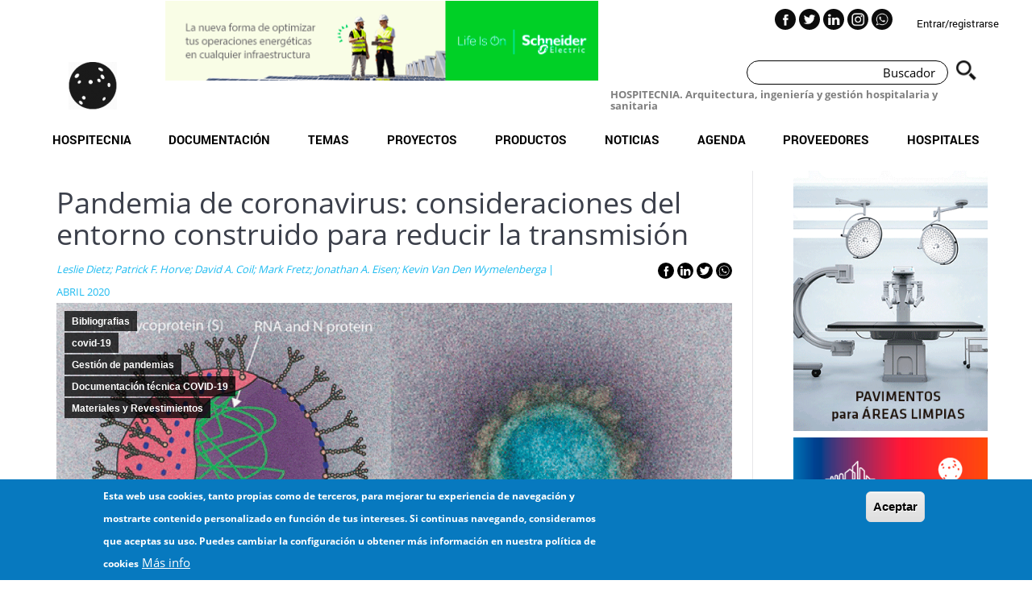

--- FILE ---
content_type: text/css
request_url: https://hospitecnia.com/sites/default/files/css/optimized/css_gfUtLDXi72df47AexuJ-vm_wJb2QkME0vEvBnJxO6dA.y2plSfnbPY9ZbmxZD9YZyGXN-7gJqcCLVJph8Jw0BJM.css?t6flqi
body_size: 179
content:
/* Source and licensing information for the line(s) below can be found at https://hospitecnia.com/core/modules/system/css/components/fieldgroup.module.css. */
.fieldgroup{padding:0;border-width:0}
/* Source and licensing information for the above line(s) can be found at https://hospitecnia.com/core/modules/system/css/components/fieldgroup.module.css. */

--- FILE ---
content_type: text/css
request_url: https://hospitecnia.com/sites/default/files/css/optimized/css_7QllbjqoprdCwoIdo3V7DWqJKkTBOzMJn-xZmsutiww.QTkyRsrnft-HR8qan2Pb6anyQ-enGYx0nI_7vFTbEdc.css?t6flqi
body_size: 184
content:
/* Source and licensing information for the line(s) below can be found at https://hospitecnia.com/core/modules/system/css/components/details.module.css. */
.js details:not([open]) .details-wrapper{display:none}
/* Source and licensing information for the above line(s) can be found at https://hospitecnia.com/core/modules/system/css/components/details.module.css. */

--- FILE ---
content_type: text/css
request_url: https://hospitecnia.com/sites/default/files/css/optimized/css_GbvmbJJu3etNuvRxzgpArn9FbrGIPob5sKfVZm03KVw.aU0hXcsfnB21_cKVly0PRdXf1601ATWkPtOB6lfr794.css?t6flqi
body_size: 232
content:
/* Source and licensing information for the line(s) below can be found at https://hospitecnia.com/core/modules/system/css/components/reset-appearance.module.css. */
.reset-appearance{margin:0;padding:0;border:0 none;background:transparent;line-height:inherit;-webkit-appearance:none;-moz-appearance:none;appearance:none}
/* Source and licensing information for the above line(s) can be found at https://hospitecnia.com/core/modules/system/css/components/reset-appearance.module.css. */

--- FILE ---
content_type: text/css
request_url: https://hospitecnia.com/sites/default/files/css/optimized/css_Mz34rW7q6tVTaynibPwIyO2mdHNIyqme262HoGpcJl8.I33W8bDY8_0rbRJv5737qYG4DG8QqTDsipPV2uem_1w.css?t6flqi
body_size: 207
content:
/* Source and licensing information for the line(s) below can be found at https://hospitecnia.com/core/modules/system/css/components/sticky-header.module.css. */
table.sticky-header{z-index:500;top:0;margin-top:0;background-color:#fff}
/* Source and licensing information for the above line(s) can be found at https://hospitecnia.com/core/modules/system/css/components/sticky-header.module.css. */

--- FILE ---
content_type: text/css
request_url: https://hospitecnia.com/sites/default/files/css/optimized/css__7a65Qsn2GbI6R4HiSGaSbf2n93vUm8S71hKr7aus8Y.p4oRqJ3qp4VBi9-dUrztnbmIecIGdhOZRi6gA_O40EQ.css?t6flqi
body_size: 234
content:
/* Source and licensing information for the line(s) below can be found at https://hospitecnia.com/core/modules/system/css/components/system-status-report-general-info.css. */
.system-status-general-info__item{margin-top:1em;padding:0 1em 1em;border:1px solid #ccc}.system-status-general-info__item-title{border-bottom:1px solid #ccc}
/* Source and licensing information for the above line(s) can be found at https://hospitecnia.com/core/modules/system/css/components/system-status-report-general-info.css. */

--- FILE ---
content_type: text/css
request_url: https://hospitecnia.com/sites/default/files/css/optimized/css_LyZKESd2SA2CiGhZsDMDK8ZIphrRhZbil6zmK0xaKis.0W3gX2W3sJanxhamlI94ZIjXWJFNA2TtRNVagqjoGbI.css?t6flqi
body_size: 271
content:
/* Source and licensing information for the line(s) below can be found at https://hospitecnia.com/core/modules/user/css/user.module.css. */
.password-strength__title,.password-strength__text{display:inline}.password-strength__meter{height:.75em;margin-top:.5em;background-color:lightgray}.password-strength__indicator{width:0;height:100%;background-color:gray}.password-confirm-match{visibility:hidden}
/* Source and licensing information for the above line(s) can be found at https://hospitecnia.com/core/modules/user/css/user.module.css. */

--- FILE ---
content_type: application/javascript
request_url: https://hospitecnia.com/sites/default/files/js/optimized/js_KnxXGkJpHG8kOGHXwfHKXMWAiaWprlfnA_jjmOcIorw.p6WUsoOj9_28P_GbZ_yCkAFWQZXzCiiKolx8FwkNgnM.js?v=9.3.14
body_size: 1335
content:
/* Source and licensing information for the line(s) below can be found at https://hospitecnia.com/core/misc/form.js. */
(function($,Drupal,debounce){$.fn.drupalGetSummary=function(){var callback=this.data('summaryCallback');return this[0]&&callback?callback(this[0]).trim():''};$.fn.drupalSetSummary=function(callback){var self=this;if(typeof callback!=='function'){var val=callback;callback=function callback(){return val}};return this.data('summaryCallback',callback).off('formUpdated.summary').on('formUpdated.summary',function(){self.trigger('summaryUpdated')}).trigger('summaryUpdated')};Drupal.behaviors.formSingleSubmit={attach:function attach(){function onFormSubmit(e){var $form=$(e.currentTarget),formValues=$form.serialize(),previousValues=$form.attr('data-drupal-form-submit-last');if(previousValues===formValues){e.preventDefault()}else $form.attr('data-drupal-form-submit-last',formValues)};$(once('form-single-submit','body')).on('submit.singleSubmit','form:not([method~="GET"])',onFormSubmit)}}
function triggerFormUpdated(element){$(element).trigger('formUpdated')}
function fieldsList(form){var $fieldList=$(form).find('[name]').map(function(index,element){return element.getAttribute('id')});return $.makeArray($fieldList)};Drupal.behaviors.formUpdated={attach:function attach(context){var $context=$(context),contextIsForm=$context.is('form'),$forms=$(once('form-updated',contextIsForm?$context:$context.find('form'))),formFields;if($forms.length)$.makeArray($forms).forEach(function(form){var events='change.formUpdated input.formUpdated ',eventHandler=debounce(function(event){triggerFormUpdated(event.target)},300);formFields=fieldsList(form).join(',');form.setAttribute('data-drupal-form-fields',formFields);$(form).on(events,eventHandler)});if(contextIsForm){formFields=fieldsList(context).join(',');var currentFields=$(context).attr('data-drupal-form-fields');if(formFields!==currentFields)triggerFormUpdated(context)}},detach:function detach(context,settings,trigger){var $context=$(context),contextIsForm=$context.is('form');if(trigger==='unload')once.remove('form-updated',contextIsForm?$context:$context.find('form')).forEach(function(form){form.removeAttribute('data-drupal-form-fields');$(form).off('.formUpdated')})}};Drupal.behaviors.fillUserInfoFromBrowser={attach:function attach(context,settings){var userInfo=['name','mail','homepage'],$forms=$(once('user-info-from-browser','[data-user-info-from-browser]'));if($forms.length)userInfo.forEach(function(info){var $element=$forms.find("[name=".concat(info,"]")),browserData=localStorage.getItem("Drupal.visitor.".concat(info)),emptyOrDefault=$element.val()===''||$element.attr('data-drupal-default-value')===$element.val();if($element.length&&emptyOrDefault&&browserData)$element.val(browserData)});$forms.on('submit',function(){userInfo.forEach(function(info){var $element=$forms.find("[name=".concat(info,"]"));if($element.length)localStorage.setItem("Drupal.visitor.".concat(info),$element.val())})})}};var handleFragmentLinkClickOrHashChange=function handleFragmentLinkClickOrHashChange(e){var url;if(e.type==='click'){url=e.currentTarget.location?e.currentTarget.location:e.currentTarget}else url=window.location;var hash=url.hash.substr(1);if(hash){var $target=$("#".concat(hash));$('body').trigger('formFragmentLinkClickOrHashChange',[$target]);setTimeout(function(){return $target.trigger('focus')},300)}},debouncedHandleFragmentLinkClickOrHashChange=debounce(handleFragmentLinkClickOrHashChange,300,true);$(window).on('hashchange.form-fragment',debouncedHandleFragmentLinkClickOrHashChange);$(document).on('click.form-fragment','a[href*="#"]',debouncedHandleFragmentLinkClickOrHashChange)})(jQuery,Drupal,Drupal.debounce)
/* Source and licensing information for the above line(s) can be found at https://hospitecnia.com/core/misc/form.js. */

--- FILE ---
content_type: application/javascript
request_url: https://hospitecnia.com/sites/default/files/js/optimized/js_RvePcRfO__RXg2tYVTLyApaRi-5PdHPyHbLu1o79MWQ.RQ9cVSWuW_04UGn6Ddb8uLgehFqSwVPCU5Wzc0Q__tQ.js?t6flqi
body_size: 1726
content:
/* Source and licensing information for the line(s) below can be found at https://hospitecnia.com/themes/hospitecnia/js/main.js. */
(function($){$(document).ready(function(){var location=window.location.href;if(location.includes('/user/login/')){$('.form-item-name').children().html('Correo electrónico');var alerta='<div style="font-size: 12px; margin-top:10px;" class="alert alert-danger" role="alert" id="alerta-login">\nSi tiene cualquier problema con el inicio de sesión en el portal no dude en contactar con nosotros <a href="/contacto">aquí</a>.                  </div>';$('#user-login-form').prepend(alerta)};if(location.includes('/user/password/')){var mensaje='<p>Si tiene cualquier problema con el cambio de contraseña en el portal no dude en contactar con nosotros <a href="/contacto">aquí</a></p>';$('#user-pass').append(mensaje)};if($('.main-slider').length>0){$('.main-slider').addClass("owl-carousel");$('.main-slider').each(function(){var selector=$(this);selector.owlCarousel({loop:true,margin:0,responsiveClass:true,dots:true,nav:false,center:true,items:1})})};if($('.content-slider').length>0){$('.content-slider').addClass("owl-carousel");$('.content-slider').each(function(){var selector=$(this);selector.owlCarousel({loop:false,margin:0,responsiveClass:true,dots:false,nav:true,center:false,items:4})})};$('.view-bloques-home .view-content').slick({infinite:false,slidesToShow:6.5,slidesToScroll:6,responsive:[{breakpoint:800,settings:{slidesToShow:1.5,slidesToScroll:1}}]});var waitForEl=function(selector,callback){if(jQuery(selector).length){callback()}else setTimeout(function(){waitForEl(selector,callback)},100)};waitForEl('#block-bannerblock',function(){console.log("baner siderbar");$('.sidebar-banner-slider').slick({autoplay:true,autoplaySpeed:2e3})});waitForEl('#interes-widget',function(){$('#interes-widget').slick({infinite:false,slidesToShow:6.5,slidesToScroll:6,responsive:[{breakpoint:800,settings:{slidesToShow:1.5,slidesToScroll:1}}]})});waitForEl('.view-formacion-hospitecnia-home .view-content',function(){$('.view-formacion-hospitecnia-home .view-content').slick({infinite:false,slidesToShow:3.5,slidesToScroll:3,responsive:[{breakpoint:800,settings:{slidesToShow:1.5,slidesToScroll:1}}]})});$('a[href="http://hospitecnia.com/user/login/"]').click(function(event){event.preventDefault();var location=window.location.href;location=location.replace('http://new-hospitecnia.anyma-staging.es','');location=location.replace('https://hospitecnia.com','');location=location.replace('https://pre.hospitecnia.com','');location=location.replace('http://pre.hospitecnia.com','');var action=$('#user-login-form').attr('action');$('#user-login-form').attr('action',action+'?destination='+location);$('#login-modal').modal('show')});$('.visitante').click(function(){var location=window.location.href;location=location.replace('http://new-hospitecnia.anyma-staging.es','');location=location.replace('https://hospitecnia.com','');location=location.replace('https://pre.hospitecnia.com','');location=location.replace('http://pre.hospitecnia.com','');var action=$('#user-login-form').attr('action');$('#user-login-form').attr('action',action+'?destination='+location);$('#login-modal').modal('show')});$('.hospitecnia-home-slider').slick({autoplay:false,autoplaySpeed:4e3});$('.refinador-home-parent').click(function(){var category=$(this).data('category');$('.refinador-home-children').hide();$('.refinador-home-children-'+category).slideDown()});$('ul.dropdown-menu').on('shown.bs.dropdown',function(){console.log($(this));$(this).parents('li.dropdown.expanded.menu-item').each(function(index){$(this).addClass("open")})});$('ul.dropdown-menu').on('hidden.bs.dropdown',function(){console.log($(this));$(this).parents('li.dropdown.expanded.menu-item').each(function(index){$(this).addClass("open")})});$('li.blocks-gallery-item a').colorbox({rel:'gal',maxWidth:'100%',maxHeight:'100%'});$('.full div div section article').each(function(){$(this).attr('href',$(this).children().attr('src'));$(this).css('cursor','pointer')});$('.full div div section article:has(img)').colorbox({rel:'gal',maxWidth:'100%',maxHeight:'100%'});var order='DESC';$(document).on('mouseup','.agenda-order',function(){if(order=='ASC'){order='DESC'}else order='ASC';$('.form-select').val(order);$("[value|='Aplicar']").trigger('click')});setInterval(function(){console.log(order);if(order=='ASC')$('.round').parent().children('input').prop('checked');$('.round').html(order)},500);var impressions=[];$('.banner-impression').each(function(){if($("#banner-"+$(this).data("banner")).visible())if(impressions.indexOf($(this).data("banner"))==-1){impressions.push($(this).data('banner'));$.get('/processImpression/'+$(this).data('banner'))}});$(window).scroll(function(){$('.banner-impression').each(function(){if($('#banner-'+$(this).data("banner")).visible())if(impressions.indexOf($(this).data("banner"))==-1){impressions.push($(this).data('banner'));$.get('/processImpression/'+$(this).data('banner'))}})})})})(jQuery);mybutton=document.getElementById("myBtn");window.onscroll=function(){scrollFunction()}
function scrollFunction(){if(document.body.scrollTop>20||document.documentElement.scrollTop>20){mybutton.style.display="block"}else mybutton.style.display="none"}
function topFunction(){document.body.scrollTop=0;document.documentElement.scrollTop=0}
/* Source and licensing information for the above line(s) can be found at https://hospitecnia.com/themes/hospitecnia/js/main.js. */

--- FILE ---
content_type: application/javascript
request_url: https://hospitecnia.com/sites/default/files/js/optimized/js_DrW304fuY5nIkcGbpi_YEDngWrbBgG59qXzKkbXajFc.LybH68e0dCJNGkh32hvLaQmr3dc1HEowX4JN9Twxs6k.js?v=9.3.14
body_size: 685
content:
/* Source and licensing information for the line(s) below can be found at https://hospitecnia.com/modules/contrib/webform/js/webform.element.details.save.js. */
(function($,Drupal){'use strict';var hasLocalStorage=(function(){try{localStorage.setItem('webform','webform');localStorage.removeItem('webform');return true}catch(e){return false}}());Drupal.behaviors.webformDetailsSave={attach:function(context){if(!hasLocalStorage)return;$('details > summary',context).once('webform-details-summary-save').on('click',function(){var $details=$(this).parent();if($details[0].hasAttribute('data-webform-details-nosave'))return;var name=Drupal.webformDetailsSaveGetName($details);if(!name)return;var open=($details.attr('open')!=='open')?'1':'0';localStorage.setItem(name,open)});$('details',context).once('webform-details-save').each(function(){var $details=$(this),name=Drupal.webformDetailsSaveGetName($details);if(!name)return;var open=localStorage.getItem(name);if(open===null)return;if(open==='1'){$details.attr('open','open')}else $details.removeAttr('open')})}};Drupal.webformDetailsSaveGetName=function($details){if(!hasLocalStorage)return'';if($details.hasClass('vertical-tabs__pane'))return'';var webformId=$details.attr('data-webform-element-id');if(webformId)return'Drupal.webform.'+webformId.replace('--','.');var detailsId=$details.attr('id');if(!detailsId)return'';var $form=$details.parents('form');if(!$form.length||!$form.attr('id'))return'';var formId=$form.attr('id');if(!formId)return'';formId=formId.replace(/--.+?$/,'').replace(/-/g,'_');detailsId=detailsId.replace(/--.+?$/,'').replace(/-/g,'_');return'Drupal.webform.'+formId+'.'+detailsId}})(jQuery,Drupal)
/* Source and licensing information for the above line(s) can be found at https://hospitecnia.com/modules/contrib/webform/js/webform.element.details.save.js. */

--- FILE ---
content_type: application/javascript
request_url: https://hospitecnia.com/sites/default/files/js/optimized/js_F1_WGURKgcgU7yO53MIYbYcsI37GpYB4CFB_sidnsNU.jQiu25NumrnYvH46X5qHu15S1iB_LsA04svfj02gTFg.js?v=9.3.14
body_size: 2849
content:
/* Source and licensing information for the line(s) below can be found at https://hospitecnia.com/modules/contrib/webform/js/webform.states.js. */
(function($,Drupal){'use strict';Drupal.webform=Drupal.webform||{};Drupal.webform.states=Drupal.webform.states||{};Drupal.webform.states.slideDown=Drupal.webform.states.slideDown||{};Drupal.webform.states.slideDown.duration='slow';Drupal.webform.states.slideUp=Drupal.webform.states.slideUp||{};Drupal.webform.states.slideUp.duration='fast';$.fn.hasData=function(data){return(typeof this.data(data)!=='undefined')};$.fn.isWebform=function(){return $(this).closest('form.webform-submission-form, form[id^="webform"], form[data-is-webform]').length?true:false};$.fn.isWebformElement=function(){return($(this).isWebform()||$(this).closest('[data-is-webform-element]').length)?true:false};Drupal.states.Trigger.states.empty.change=function change(){return this.val()===''};var states=Drupal.states;Drupal.states.Dependent.prototype.compare=function compare(reference,selector,state){var value=this.values[selector][state.name],name=reference.constructor.name;if(!name){name=$.type(reference);name=name.charAt(0).toUpperCase()+name.slice(1)};if(name in states.Dependent.comparisons)return states.Dependent.comparisons[name](reference,value);if(reference.constructor.name in states.Dependent.comparisons)return states.Dependent.comparisons[reference.constructor.name](reference,value);return _compare2(reference,value)}
function _compare2(a,b){if(a===b)return typeof a==='undefined'?a:true;return typeof a==='undefined'||typeof b==='undefined'};Drupal.states.Dependent.comparisons.Object=function(reference,value){if('pattern'in reference){return(new RegExp(reference.pattern)).test(value)}else if('!pattern'in reference){return!((new RegExp(reference['!pattern'])).test(value))}else if('less'in reference){return(value!==''&&parseFloat(reference.less)>parseFloat(value))}else if('less_equal'in reference){return(value!==''&&parseFloat(reference.less_equal)>=parseFloat(value))}else if('greater'in reference){return(value!==''&&parseFloat(reference.greater)<parseFloat(value))}else if('greater_equal'in reference){return(value!==''&&parseFloat(reference.greater_equal)<=parseFloat(value))}else if('between'in reference||'!between'in reference){if(value==='')return false;var between=reference.between||reference['!between'],betweenParts=between.split(':'),greater=betweenParts[0],less=(typeof betweenParts[1]!=='undefined')?betweenParts[1]:null,isGreaterThan=(greater===null||greater===''||parseFloat(value)>=parseFloat(greater)),isLessThan=(less===null||less===''||parseFloat(value)<=parseFloat(less)),result=(isGreaterThan&&isLessThan);return(reference['!between'])?!result:result}else return reference.indexOf(value)!==false};var $document=$(document);$document.on('state:required',function(e){if(e.trigger&&$(e.target).isWebformElement()){var $target=$(e.target);toggleRequired($target.find('input[type="file"]'),e.value);if($target.is('.js-form-type-radios, .js-form-type-webform-radios-other, .js-webform-type-radios, .js-webform-type-webform-radios-other, .js-webform-type-webform-entity-radios, .webform-likert-table')){$target.toggleClass('required',e.value);toggleRequired($target.find('input[type="radio"]'),e.value)};if($target.is('.js-form-type-checkboxes, .js-form-type-webform-checkboxes-other, .js-webform-type-checkboxes, .js-webform-type-webform-checkboxes-other')){$target.toggleClass('required',e.value);var $checkboxes=$target.find('input[type="checkbox"]');if(e.value){$checkboxes.on('click',statesCheckboxesRequiredEventHandler);checkboxesRequired($target)}else{$checkboxes.off('click',statesCheckboxesRequiredEventHandler);toggleRequired($checkboxes,false)}};if($target.is('.js-webform-tableselect')){$target.toggleClass('required',e.value);var isMultiple=$target.is('[multiple]');if(isMultiple){var $tbody=$target.find('tbody'),$checkboxes=$tbody.find('input[type="checkbox"]');copyRequireMessage($target,$checkboxes);if(e.value){$checkboxes.on('click change',statesCheckboxesRequiredEventHandler);checkboxesRequired($tbody)}else{$checkboxes.off('click change ',statesCheckboxesRequiredEventHandler);toggleRequired($tbody,false)}}else{var $radios=$target.find('input[type="radio"]');copyRequireMessage($target,$radios);toggleRequired($radios,e.value)}};if($target.is('.js-form-type-webform-select-other, .js-webform-type-webform-select-other')){var $select=$target.find('select');toggleRequired($select,e.value);copyRequireMessage($target,$select)};if($target.find('> label:not([for])').length)$target.find('> label').toggleClass('js-form-required form-required',e.value);if($target.is('.js-webform-type-radios, .js-webform-type-checkboxes, fieldset'))$target.find('legend span.fieldset-legend:not(.visually-hidden)').toggleClass('js-form-required form-required',e.value);if($target.is('fieldset'))$target.removeAttr('required aria-required')}});$document.on('state:checked',function(e){if(e.trigger)$(e.target).trigger('change')});$document.on('state:readonly',function(e){if(e.trigger&&$(e.target).isWebformElement()){$(e.target).prop('readonly',e.value).closest('.js-form-item, .js-form-wrapper').toggleClass('webform-readonly',e.value).find('input, textarea').prop('readonly',e.value);$(e.target).trigger('webform:readonly').find('select, input, textarea, button').trigger('webform:readonly')}});$document.on('state:visible state:visible-slide',function(e){if(e.trigger&&$(e.target).isWebformElement())if(e.value){$(':input',e.target).addBack().each(function(){restoreValueAndRequired(this);triggerEventHandlers(this)})}else $(':input',e.target).addBack().each(function(){backupValueAndRequired(this);clearValueAndRequired(this);triggerEventHandlers(this)})});$document.on('state:visible-slide',function(e){if(e.trigger&&$(e.target).isWebformElement()){var effect=e.value?'slideDown':'slideUp',duration=Drupal.webform.states[effect].duration;$(e.target).closest('.js-form-item, .js-form-submit, .js-form-wrapper')[effect](duration)}});Drupal.states.State.aliases['invisible-slide']='!visible-slide';$document.on('state:disabled',function(e){if(e.trigger&&$(e.target).isWebformElement()){$(e.target).prop('disabled',e.value).closest('.js-form-item, .js-form-submit, .js-form-wrapper').toggleClass('form-disabled',e.value).find('select, input, textarea, button').prop('disabled',e.value);var fileElements=$(e.target).find(':input[type="hidden"][name$="[fids]"]');if(fileElements.length){if($(e.target).is('fieldset'))$(e.target).prop('disabled',false);fileElements.removeAttr('disabled')};$(e.target).trigger('webform:disabled').find('select, input, textarea, button').trigger('webform:disabled')}});Drupal.behaviors.webformCheckboxesRequired={attach:function(context){$('.js-form-type-checkboxes.required, .js-form-type-webform-checkboxes-other.required, .js-webform-type-checkboxes.required, .js-webform-type-webform-checkboxes-other.required, .js-webform-type-webform-radios-other.checkboxes',context).once('webform-checkboxes-required').each(function(){var $element=$(this);$element.find('input[type="checkbox"]').on('click',statesCheckboxesRequiredEventHandler);setTimeout(function(){checkboxesRequired($element)})})}};Drupal.behaviors.webformRadiosRequired={attach:function(context){$('.js-form-type-radios, .js-form-type-webform-radios-other, .js-webform-type-radios, .js-webform-type-webform-radios-other, .js-webform-type-webform-entity-radios, .js-webform-type-webform-scale',context).once('webform-radios-required').each(function(){var $element=$(this);setTimeout(function(){radiosRequired($element)})})}};Drupal.behaviors.webformTableSelectRequired={attach:function(context){$('.js-webform-tableselect.required',context).once('webform-tableselect-required').each(function(){var $element=$(this),$tbody=$element.find('tbody'),isMultiple=$element.is('[multiple]');if(isMultiple)$tbody.find('input[type="checkbox"]').on('click change',function(){checkboxesRequired($tbody)});setTimeout(function(){isMultiple?checkboxesRequired($tbody):radiosRequired($element)})})}}
function checkboxesRequired($element){var $firstCheckbox=$element.find('input[type="checkbox"]').first(),isChecked=$element.find('input[type="checkbox"]').is(':checked');toggleRequired($firstCheckbox,!isChecked);copyRequireMessage($element,$firstCheckbox)}
function radiosRequired($element){var $radios=$element.find('input[type="radio"]'),isRequired=$element.hasClass('required');toggleRequired($radios,isRequired);copyRequireMessage($element,$radios)}
function statesCheckboxesRequiredEventHandler(){var $element=$(this).closest('.js-webform-type-checkboxes, .js-webform-type-webform-checkboxes-other');checkboxesRequired($element)}
function triggerEventHandlers(input){var $input=$(input),type=input.type,tag=input.tagName.toLowerCase(),extraParameters=['webform.states'];if(type==='checkbox'||type==='radio'){$input.trigger('change',extraParameters).trigger('blur',extraParameters)}else if(tag==='select'){if($input.closest('.webform-type-address').length){if(!$input.data('webform-states-address-initialized')&&$input.attr('autocomplete')==='country'&&$input.val()===$input.find("option[selected]").attr('value'))return;$input.data('webform-states-address-initialized',true)};$input.trigger('change',extraParameters).trigger('blur',extraParameters)}else if(type!=='submit'&&type!=='button'&&type!=='file'){var hasInputMask=($.fn.inputmask&&$input.hasClass('js-webform-input-mask'));hasInputMask&&$input.inputmask('remove');$input.trigger('input',extraParameters).trigger('change',extraParameters).trigger('keydown',extraParameters).trigger('keyup',extraParameters).trigger('blur',extraParameters);hasInputMask&&$input.inputmask()}}
function backupValueAndRequired(input){var $input=$(input),type=input.type,tag=input.tagName.toLowerCase();if($input.prop('required')&&!$input.hasData('webform-required'))$input.data('webform-required',true);if(!$input.hasData('webform-value'))if(type==='checkbox'||type==='radio'){$input.data('webform-value',$input.prop('checked'))}else if(tag==='select'){var values=[];$input.find('option:selected').each(function(i,option){values[i]=option.value});$input.data('webform-value',values)}else if(type!=='submit'&&type!=='button')$input.data('webform-value',input.value)}
function restoreValueAndRequired(input){var $input=$(input),value=$input.data('webform-value');if(typeof value!=='undefined'){var type=input.type,tag=input.tagName.toLowerCase();if(type==='checkbox'||type==='radio'){$input.prop('checked',value)}else if(tag==='select'){$.each(value,function(i,option_value){option_value=option_value.replace(/'/g,"\\\'");$input.find("option[value='"+option_value+"']").prop('selected',true)})}else if(type!=='submit'&&type!=='button')input.value=value;$input.removeData('webform-value')};var required=$input.data('webform-required');if(typeof required!=='undefined'){if(required)$input.prop('required',true);$input.removeData('webform-required')}}
function clearValueAndRequired(input){var $input=$(input);if($input.closest('[data-webform-states-no-clear]').length)return;var type=input.type,tag=input.tagName.toLowerCase();if(type==='checkbox'||type==='radio'){$input.prop('checked',false)}else if(tag==='select'){if($input.find('option[value=""]').length){$input.val('')}else input.selectedIndex=-1}else if(type!=='submit'&&type!=='button')input.value=(type==='color')?'#000000':'';$input.prop('required',false)}
function toggleRequired($input,required){var isCheckboxOrRadio=($input.attr('type')==='radio'||$input.attr('type')==='checkbox');if(required){if(isCheckboxOrRadio){$input.attr({required:'required'})}else $input.attr({required:'required','aria-required':'true'})}else if(isCheckboxOrRadio){$input.removeAttr('required')}else $input.removeAttr('required aria-required')}
function copyRequireMessage($source,$destination){if($source.attr('data-msg-required'))$destination.attr('data-msg-required',$source.attr('data-msg-required'))}})(jQuery,Drupal)
/* Source and licensing information for the above line(s) can be found at https://hospitecnia.com/modules/contrib/webform/js/webform.states.js. */

--- FILE ---
content_type: application/javascript
request_url: https://hospitecnia.com/sites/default/files/js/optimized/js_7veiN7sBtiqrqu_dxEg261mPH56B1-E1nfCwPTy-qmg.1qpwOo31fSNM94hGzMuUoH7Y-9QEUvoEuNJlkA_Kpxk.js?v=9.3.14
body_size: 561
content:
/* Source and licensing information for the line(s) below can be found at https://hospitecnia.com/core/modules/user/user.theme.js. */
(function(Drupal){Drupal.theme.passwordConfirmMessage=function(_ref){var confirmTitle=_ref.confirmTitle,confirmTextWrapper='<span data-drupal-selector="password-match-status-text"></span>';return"<div aria-live=\"polite\" aria-atomic=\"true\" class=\"password-confirm-message\" data-drupal-selector=\"password-confirm-message\">".concat(confirmTitle," ").concat(confirmTextWrapper,"</div>")};Drupal.theme.passwordStrength=function(_ref2){var strengthTitle=_ref2.strengthTitle,strengthIndicator='<div class="password-strength__indicator" data-drupal-selector="password-strength-indicator"></div>',strengthText='<span class="password-strength__text" data-drupal-selector="password-strength-text"></span>';return"\n      <div class=\"password-strength\">\n        <div class=\"password-strength__meter\" data-drupal-selector=\"password-strength-meter\">".concat(strengthIndicator,"</div>\n        <div aria-live=\"polite\" aria-atomic=\"true\" class=\"password-strength__title\">").concat(strengthTitle," ").concat(strengthText,"</div>\n      </div>\n    ")};Drupal.theme.passwordSuggestions=function(_ref3,tips){var hasWeaknesses=_ref3.hasWeaknesses;return"<div class=\"password-suggestions\">".concat(tips.length?"".concat(hasWeaknesses,"<ul><li>").concat(tips.join('</li><li>'),"</li></ul>"):'',"</div>")}})(Drupal)
/* Source and licensing information for the above line(s) can be found at https://hospitecnia.com/core/modules/user/user.theme.js. */

--- FILE ---
content_type: application/javascript
request_url: https://hospitecnia.com/sites/default/files/js/optimized/js_YCM1keJaPdmGT0DYgHYhQ_953PsdSAc3nIsWkmA2aGE.IvBdY6RYfLQV6GsGFzKjTb2h5PIzM-4PB6T2HQPIyIA.js?v=9.3.14
body_size: 338
content:
/* Source and licensing information for the line(s) below can be found at https://hospitecnia.com/modules/contrib/webform/modules/webform_bootstrap/js/webform_bootstrap.states.js. */
(function($,Drupal){'use strict';$(document).on('state:required',function(e){if(e.trigger&&$(e.target).isWebform()){var $target=$(e.target);if($target.is('.js-form-wrapper.panel'))if(e.value){$target.find('.panel-heading .panel-title').addClass('js-form-required form-required')}else $target.find('.panel-heading .panel-title').removeClass('js-form-required form-required')}})})(jQuery,Drupal)
/* Source and licensing information for the above line(s) can be found at https://hospitecnia.com/modules/contrib/webform/modules/webform_bootstrap/js/webform_bootstrap.states.js. */